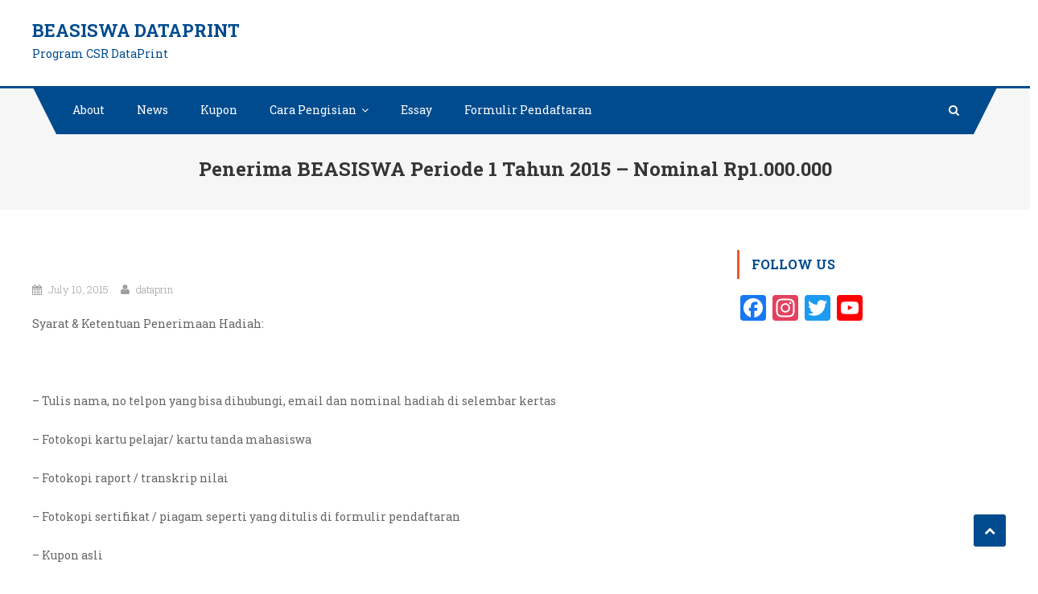

--- FILE ---
content_type: text/html; charset=UTF-8
request_url: http://beasiswadataprint.com/penerima-beasiswa-periode-1-tahun-2015-nominal-rp1-000-000-2/
body_size: 13993
content:
<!DOCTYPE html>
<html lang="en-US">
<head>
<meta charset="UTF-8">
<meta name="viewport" content="width=device-width, initial-scale=1">
<link rel="profile" href="http://gmpg.org/xfn/11">
<link rel="pingback" href="http://beasiswadataprint.com/xmlrpc.php">

<title>Penerima BEASISWA periode 1 tahun 2015 &#8211; nominal Rp1.000.000 &#8211; Beasiswa DataPrint</title>
<meta name='robots' content='max-image-preview:large' />
<link rel='dns-prefetch' href='//static.addtoany.com' />
<link rel='dns-prefetch' href='//fonts.googleapis.com' />
<link rel="alternate" type="application/rss+xml" title="Beasiswa DataPrint &raquo; Feed" href="http://beasiswadataprint.com/feed/" />
<link rel="alternate" type="application/rss+xml" title="Beasiswa DataPrint &raquo; Comments Feed" href="http://beasiswadataprint.com/comments/feed/" />
<link rel="alternate" type="application/rss+xml" title="Beasiswa DataPrint &raquo; Penerima BEASISWA periode 1 tahun 2015 &#8211; nominal Rp1.000.000 Comments Feed" href="http://beasiswadataprint.com/penerima-beasiswa-periode-1-tahun-2015-nominal-rp1-000-000-2/feed/" />
<link rel="alternate" title="oEmbed (JSON)" type="application/json+oembed" href="http://beasiswadataprint.com/wp-json/oembed/1.0/embed?url=http%3A%2F%2Fbeasiswadataprint.com%2Fpenerima-beasiswa-periode-1-tahun-2015-nominal-rp1-000-000-2%2F" />
<link rel="alternate" title="oEmbed (XML)" type="text/xml+oembed" href="http://beasiswadataprint.com/wp-json/oembed/1.0/embed?url=http%3A%2F%2Fbeasiswadataprint.com%2Fpenerima-beasiswa-periode-1-tahun-2015-nominal-rp1-000-000-2%2F&#038;format=xml" />
<style id='wp-img-auto-sizes-contain-inline-css' type='text/css'>
img:is([sizes=auto i],[sizes^="auto," i]){contain-intrinsic-size:3000px 1500px}
/*# sourceURL=wp-img-auto-sizes-contain-inline-css */
</style>
<style id='wp-emoji-styles-inline-css' type='text/css'>

	img.wp-smiley, img.emoji {
		display: inline !important;
		border: none !important;
		box-shadow: none !important;
		height: 1em !important;
		width: 1em !important;
		margin: 0 0.07em !important;
		vertical-align: -0.1em !important;
		background: none !important;
		padding: 0 !important;
	}
/*# sourceURL=wp-emoji-styles-inline-css */
</style>
<style id='wp-block-library-inline-css' type='text/css'>
:root{--wp-block-synced-color:#7a00df;--wp-block-synced-color--rgb:122,0,223;--wp-bound-block-color:var(--wp-block-synced-color);--wp-editor-canvas-background:#ddd;--wp-admin-theme-color:#007cba;--wp-admin-theme-color--rgb:0,124,186;--wp-admin-theme-color-darker-10:#006ba1;--wp-admin-theme-color-darker-10--rgb:0,107,160.5;--wp-admin-theme-color-darker-20:#005a87;--wp-admin-theme-color-darker-20--rgb:0,90,135;--wp-admin-border-width-focus:2px}@media (min-resolution:192dpi){:root{--wp-admin-border-width-focus:1.5px}}.wp-element-button{cursor:pointer}:root .has-very-light-gray-background-color{background-color:#eee}:root .has-very-dark-gray-background-color{background-color:#313131}:root .has-very-light-gray-color{color:#eee}:root .has-very-dark-gray-color{color:#313131}:root .has-vivid-green-cyan-to-vivid-cyan-blue-gradient-background{background:linear-gradient(135deg,#00d084,#0693e3)}:root .has-purple-crush-gradient-background{background:linear-gradient(135deg,#34e2e4,#4721fb 50%,#ab1dfe)}:root .has-hazy-dawn-gradient-background{background:linear-gradient(135deg,#faaca8,#dad0ec)}:root .has-subdued-olive-gradient-background{background:linear-gradient(135deg,#fafae1,#67a671)}:root .has-atomic-cream-gradient-background{background:linear-gradient(135deg,#fdd79a,#004a59)}:root .has-nightshade-gradient-background{background:linear-gradient(135deg,#330968,#31cdcf)}:root .has-midnight-gradient-background{background:linear-gradient(135deg,#020381,#2874fc)}:root{--wp--preset--font-size--normal:16px;--wp--preset--font-size--huge:42px}.has-regular-font-size{font-size:1em}.has-larger-font-size{font-size:2.625em}.has-normal-font-size{font-size:var(--wp--preset--font-size--normal)}.has-huge-font-size{font-size:var(--wp--preset--font-size--huge)}.has-text-align-center{text-align:center}.has-text-align-left{text-align:left}.has-text-align-right{text-align:right}.has-fit-text{white-space:nowrap!important}#end-resizable-editor-section{display:none}.aligncenter{clear:both}.items-justified-left{justify-content:flex-start}.items-justified-center{justify-content:center}.items-justified-right{justify-content:flex-end}.items-justified-space-between{justify-content:space-between}.screen-reader-text{border:0;clip-path:inset(50%);height:1px;margin:-1px;overflow:hidden;padding:0;position:absolute;width:1px;word-wrap:normal!important}.screen-reader-text:focus{background-color:#ddd;clip-path:none;color:#444;display:block;font-size:1em;height:auto;left:5px;line-height:normal;padding:15px 23px 14px;text-decoration:none;top:5px;width:auto;z-index:100000}html :where(.has-border-color){border-style:solid}html :where([style*=border-top-color]){border-top-style:solid}html :where([style*=border-right-color]){border-right-style:solid}html :where([style*=border-bottom-color]){border-bottom-style:solid}html :where([style*=border-left-color]){border-left-style:solid}html :where([style*=border-width]){border-style:solid}html :where([style*=border-top-width]){border-top-style:solid}html :where([style*=border-right-width]){border-right-style:solid}html :where([style*=border-bottom-width]){border-bottom-style:solid}html :where([style*=border-left-width]){border-left-style:solid}html :where(img[class*=wp-image-]){height:auto;max-width:100%}:where(figure){margin:0 0 1em}html :where(.is-position-sticky){--wp-admin--admin-bar--position-offset:var(--wp-admin--admin-bar--height,0px)}@media screen and (max-width:600px){html :where(.is-position-sticky){--wp-admin--admin-bar--position-offset:0px}}

/*# sourceURL=wp-block-library-inline-css */
</style><style id='global-styles-inline-css' type='text/css'>
:root{--wp--preset--aspect-ratio--square: 1;--wp--preset--aspect-ratio--4-3: 4/3;--wp--preset--aspect-ratio--3-4: 3/4;--wp--preset--aspect-ratio--3-2: 3/2;--wp--preset--aspect-ratio--2-3: 2/3;--wp--preset--aspect-ratio--16-9: 16/9;--wp--preset--aspect-ratio--9-16: 9/16;--wp--preset--color--black: #000000;--wp--preset--color--cyan-bluish-gray: #abb8c3;--wp--preset--color--white: #ffffff;--wp--preset--color--pale-pink: #f78da7;--wp--preset--color--vivid-red: #cf2e2e;--wp--preset--color--luminous-vivid-orange: #ff6900;--wp--preset--color--luminous-vivid-amber: #fcb900;--wp--preset--color--light-green-cyan: #7bdcb5;--wp--preset--color--vivid-green-cyan: #00d084;--wp--preset--color--pale-cyan-blue: #8ed1fc;--wp--preset--color--vivid-cyan-blue: #0693e3;--wp--preset--color--vivid-purple: #9b51e0;--wp--preset--gradient--vivid-cyan-blue-to-vivid-purple: linear-gradient(135deg,rgb(6,147,227) 0%,rgb(155,81,224) 100%);--wp--preset--gradient--light-green-cyan-to-vivid-green-cyan: linear-gradient(135deg,rgb(122,220,180) 0%,rgb(0,208,130) 100%);--wp--preset--gradient--luminous-vivid-amber-to-luminous-vivid-orange: linear-gradient(135deg,rgb(252,185,0) 0%,rgb(255,105,0) 100%);--wp--preset--gradient--luminous-vivid-orange-to-vivid-red: linear-gradient(135deg,rgb(255,105,0) 0%,rgb(207,46,46) 100%);--wp--preset--gradient--very-light-gray-to-cyan-bluish-gray: linear-gradient(135deg,rgb(238,238,238) 0%,rgb(169,184,195) 100%);--wp--preset--gradient--cool-to-warm-spectrum: linear-gradient(135deg,rgb(74,234,220) 0%,rgb(151,120,209) 20%,rgb(207,42,186) 40%,rgb(238,44,130) 60%,rgb(251,105,98) 80%,rgb(254,248,76) 100%);--wp--preset--gradient--blush-light-purple: linear-gradient(135deg,rgb(255,206,236) 0%,rgb(152,150,240) 100%);--wp--preset--gradient--blush-bordeaux: linear-gradient(135deg,rgb(254,205,165) 0%,rgb(254,45,45) 50%,rgb(107,0,62) 100%);--wp--preset--gradient--luminous-dusk: linear-gradient(135deg,rgb(255,203,112) 0%,rgb(199,81,192) 50%,rgb(65,88,208) 100%);--wp--preset--gradient--pale-ocean: linear-gradient(135deg,rgb(255,245,203) 0%,rgb(182,227,212) 50%,rgb(51,167,181) 100%);--wp--preset--gradient--electric-grass: linear-gradient(135deg,rgb(202,248,128) 0%,rgb(113,206,126) 100%);--wp--preset--gradient--midnight: linear-gradient(135deg,rgb(2,3,129) 0%,rgb(40,116,252) 100%);--wp--preset--font-size--small: 13px;--wp--preset--font-size--medium: 20px;--wp--preset--font-size--large: 36px;--wp--preset--font-size--x-large: 42px;--wp--preset--spacing--20: 0.44rem;--wp--preset--spacing--30: 0.67rem;--wp--preset--spacing--40: 1rem;--wp--preset--spacing--50: 1.5rem;--wp--preset--spacing--60: 2.25rem;--wp--preset--spacing--70: 3.38rem;--wp--preset--spacing--80: 5.06rem;--wp--preset--shadow--natural: 6px 6px 9px rgba(0, 0, 0, 0.2);--wp--preset--shadow--deep: 12px 12px 50px rgba(0, 0, 0, 0.4);--wp--preset--shadow--sharp: 6px 6px 0px rgba(0, 0, 0, 0.2);--wp--preset--shadow--outlined: 6px 6px 0px -3px rgb(255, 255, 255), 6px 6px rgb(0, 0, 0);--wp--preset--shadow--crisp: 6px 6px 0px rgb(0, 0, 0);}:where(.is-layout-flex){gap: 0.5em;}:where(.is-layout-grid){gap: 0.5em;}body .is-layout-flex{display: flex;}.is-layout-flex{flex-wrap: wrap;align-items: center;}.is-layout-flex > :is(*, div){margin: 0;}body .is-layout-grid{display: grid;}.is-layout-grid > :is(*, div){margin: 0;}:where(.wp-block-columns.is-layout-flex){gap: 2em;}:where(.wp-block-columns.is-layout-grid){gap: 2em;}:where(.wp-block-post-template.is-layout-flex){gap: 1.25em;}:where(.wp-block-post-template.is-layout-grid){gap: 1.25em;}.has-black-color{color: var(--wp--preset--color--black) !important;}.has-cyan-bluish-gray-color{color: var(--wp--preset--color--cyan-bluish-gray) !important;}.has-white-color{color: var(--wp--preset--color--white) !important;}.has-pale-pink-color{color: var(--wp--preset--color--pale-pink) !important;}.has-vivid-red-color{color: var(--wp--preset--color--vivid-red) !important;}.has-luminous-vivid-orange-color{color: var(--wp--preset--color--luminous-vivid-orange) !important;}.has-luminous-vivid-amber-color{color: var(--wp--preset--color--luminous-vivid-amber) !important;}.has-light-green-cyan-color{color: var(--wp--preset--color--light-green-cyan) !important;}.has-vivid-green-cyan-color{color: var(--wp--preset--color--vivid-green-cyan) !important;}.has-pale-cyan-blue-color{color: var(--wp--preset--color--pale-cyan-blue) !important;}.has-vivid-cyan-blue-color{color: var(--wp--preset--color--vivid-cyan-blue) !important;}.has-vivid-purple-color{color: var(--wp--preset--color--vivid-purple) !important;}.has-black-background-color{background-color: var(--wp--preset--color--black) !important;}.has-cyan-bluish-gray-background-color{background-color: var(--wp--preset--color--cyan-bluish-gray) !important;}.has-white-background-color{background-color: var(--wp--preset--color--white) !important;}.has-pale-pink-background-color{background-color: var(--wp--preset--color--pale-pink) !important;}.has-vivid-red-background-color{background-color: var(--wp--preset--color--vivid-red) !important;}.has-luminous-vivid-orange-background-color{background-color: var(--wp--preset--color--luminous-vivid-orange) !important;}.has-luminous-vivid-amber-background-color{background-color: var(--wp--preset--color--luminous-vivid-amber) !important;}.has-light-green-cyan-background-color{background-color: var(--wp--preset--color--light-green-cyan) !important;}.has-vivid-green-cyan-background-color{background-color: var(--wp--preset--color--vivid-green-cyan) !important;}.has-pale-cyan-blue-background-color{background-color: var(--wp--preset--color--pale-cyan-blue) !important;}.has-vivid-cyan-blue-background-color{background-color: var(--wp--preset--color--vivid-cyan-blue) !important;}.has-vivid-purple-background-color{background-color: var(--wp--preset--color--vivid-purple) !important;}.has-black-border-color{border-color: var(--wp--preset--color--black) !important;}.has-cyan-bluish-gray-border-color{border-color: var(--wp--preset--color--cyan-bluish-gray) !important;}.has-white-border-color{border-color: var(--wp--preset--color--white) !important;}.has-pale-pink-border-color{border-color: var(--wp--preset--color--pale-pink) !important;}.has-vivid-red-border-color{border-color: var(--wp--preset--color--vivid-red) !important;}.has-luminous-vivid-orange-border-color{border-color: var(--wp--preset--color--luminous-vivid-orange) !important;}.has-luminous-vivid-amber-border-color{border-color: var(--wp--preset--color--luminous-vivid-amber) !important;}.has-light-green-cyan-border-color{border-color: var(--wp--preset--color--light-green-cyan) !important;}.has-vivid-green-cyan-border-color{border-color: var(--wp--preset--color--vivid-green-cyan) !important;}.has-pale-cyan-blue-border-color{border-color: var(--wp--preset--color--pale-cyan-blue) !important;}.has-vivid-cyan-blue-border-color{border-color: var(--wp--preset--color--vivid-cyan-blue) !important;}.has-vivid-purple-border-color{border-color: var(--wp--preset--color--vivid-purple) !important;}.has-vivid-cyan-blue-to-vivid-purple-gradient-background{background: var(--wp--preset--gradient--vivid-cyan-blue-to-vivid-purple) !important;}.has-light-green-cyan-to-vivid-green-cyan-gradient-background{background: var(--wp--preset--gradient--light-green-cyan-to-vivid-green-cyan) !important;}.has-luminous-vivid-amber-to-luminous-vivid-orange-gradient-background{background: var(--wp--preset--gradient--luminous-vivid-amber-to-luminous-vivid-orange) !important;}.has-luminous-vivid-orange-to-vivid-red-gradient-background{background: var(--wp--preset--gradient--luminous-vivid-orange-to-vivid-red) !important;}.has-very-light-gray-to-cyan-bluish-gray-gradient-background{background: var(--wp--preset--gradient--very-light-gray-to-cyan-bluish-gray) !important;}.has-cool-to-warm-spectrum-gradient-background{background: var(--wp--preset--gradient--cool-to-warm-spectrum) !important;}.has-blush-light-purple-gradient-background{background: var(--wp--preset--gradient--blush-light-purple) !important;}.has-blush-bordeaux-gradient-background{background: var(--wp--preset--gradient--blush-bordeaux) !important;}.has-luminous-dusk-gradient-background{background: var(--wp--preset--gradient--luminous-dusk) !important;}.has-pale-ocean-gradient-background{background: var(--wp--preset--gradient--pale-ocean) !important;}.has-electric-grass-gradient-background{background: var(--wp--preset--gradient--electric-grass) !important;}.has-midnight-gradient-background{background: var(--wp--preset--gradient--midnight) !important;}.has-small-font-size{font-size: var(--wp--preset--font-size--small) !important;}.has-medium-font-size{font-size: var(--wp--preset--font-size--medium) !important;}.has-large-font-size{font-size: var(--wp--preset--font-size--large) !important;}.has-x-large-font-size{font-size: var(--wp--preset--font-size--x-large) !important;}
/*# sourceURL=global-styles-inline-css */
</style>

<style id='classic-theme-styles-inline-css' type='text/css'>
/*! This file is auto-generated */
.wp-block-button__link{color:#fff;background-color:#32373c;border-radius:9999px;box-shadow:none;text-decoration:none;padding:calc(.667em + 2px) calc(1.333em + 2px);font-size:1.125em}.wp-block-file__button{background:#32373c;color:#fff;text-decoration:none}
/*# sourceURL=/wp-includes/css/classic-themes.min.css */
</style>
<link rel='stylesheet' id='cforms2-css' href='http://beasiswadataprint.com/wp-content/plugins/cforms2/styling/wide_open_big.css?ver=15.1.2' type='text/css' media='all' />
<link rel='stylesheet' id='font-awesome-css' href='http://beasiswadataprint.com/wp-content/themes/scholarship/assets/library/font-awesome/css/font-awesome.min.css?ver=4.5.0' type='text/css' media='all' />
<link rel='stylesheet' id='scholarship-fonts-css' href='https://fonts.googleapis.com/css?family=Roboto+Slab%3A300italic%2C400italic%2C700italic%2C400%2C300%2C700&#038;subset=latin%2Clatin-ext' type='text/css' media='all' />
<link rel='stylesheet' id='lightslider-style-css' href='http://beasiswadataprint.com/wp-content/themes/scholarship/assets/library/lightslider/css/lightslider.min.css?ver=1.1.5' type='text/css' media='all' />
<link rel='stylesheet' id='scholarship-style-css' href='http://beasiswadataprint.com/wp-content/themes/scholarship/style.css?ver=1.1.7' type='text/css' media='all' />
<style id='scholarship-style-inline-css' type='text/css'>
a,a:hover,a:focus,a:active,.entry-footer a:hover,.comment-author .fn .url:hover .commentmetadata .comment-edit-link,#cancel-comment-reply-link,#cancel-comment-reply-link:before,.logged-in-as a,.header-elements-holder .top-info::after,.widget hover,.widget a:hover::before,.widget li:hover::before,.widget .widget-title,.scholarship_grid_layout .post-title a:hover,.scholarship_portfolio .single-post-wrapper .portfolio-title-wrapper .portfolio-link,.team-title-wrapper .post-title a:hover,.latest-posts-wrapper .byline a:hover,.latest-posts-wrapper .posted-on a:hover,.latest-posts-wrapper .news-title a:hover,.entry-title a:hover,.entry-meta span a:hover,.post-readmore a:hover,.grid-archive-layout .entry-title a:hover,.widget a:hover,.widget a:hover::before,.widget li:hover::before,.home.blog .archive-content-wrapper .entry-title a:hover{color:#004b8e}
.navigation .nav-links a:hover,.bttn:hover,button,input[type='button']:hover,input[type='reset']:hover,input[type='submit']:hover,.edit-link .post-edit-link,.reply .comment-reply-link,#masthead .menu-search-wrapper,#site-navigation ul.sub-menu,#site-navigation ul.children,.header-search-wrapper .search-submit,.mt-slider-btn-wrap .slider-btn:hover,.mt-slider-btn-wrap .slider-btn:first-child,.scholarship-slider-wrapper .lSAction>a:hover,.widget_search .search-submit,.team-wrapper .team-desc-wrapper,.site-info,#mt-scrollup,.scholarship_latest_blog .news-more:hover,#site-navigation ul > li:hover > .sub-toggle,#site-navigation ul > li.current-menu-item .sub-toggle,#site-navigation ul > li.current-menu-ancestor .sub-toggle,.error404 .page-title,#primary-menu,.widget_tag_cloud .tagcloud a:hover,.widget.widget_tag_cloud a:hover{background:#004b8e !important}
.navigation .nav-links a,.bttn,button,input[type='button'],input[type='reset'],input[type='submit'],.header-elements-holder .top-info::after,.mt-slider-btn-wrap .slider-btn:hover,.mt-slider-btn-wrap .slider-btn:first-child,.widget_search .search-submit,.cta-btn-wrap a:hover,.widget_tag_cloud .tagcloud a:hover,.widget.widget_tag_cloud a:hover{border-color:#004b8e}
.comment-list .comment-body,#masthead .menu-search-wrapper::before,#masthead .menu-search-wrapper::after{border-top-color:#004b8e}
#masthead,.site-info:before,.site-info:after,.site-info-wrapper{border-bottom-color:#004b8e}
#site-navigation ul li.current-menu-item>a,#site-navigation ul li.current-menu-ancestor>a,#site-navigation ul li:hover>a,#site-navigation ul li.current_page_ancestor>a,#site-navigation ul li.current_page_item>a,#site-navigation ul li.focus>a,.header-search-wrapper .search-submit:hover,.mt-slider-btn-wrap .slider-btn,.mt-slider-btn-wrap .slider-btn:first-child:hover,.widget .scholarship-widget-wrapper .widget-title::before,.widget .scholarship-widget-wrapper .widget-title::after,.cta-btn-wrap a,.scholarship_portfolio .single-post-wrapper .portfolio-title-wrapper .portfolio-link:hover,.scholarship_latest_blog .news-more,#mt-scrollup:hover,#site-navigation ul li a.sub-toggle{background:#f2552c}
.scholarship_call_to_action .section-wrapper::before,.scholarship_portfolio .single-post-wrapper .portfolio-title-wrapper,.scholarship_testimonials .section-wrapper::before{background:rgba( 0,75,142,0.9 )}
.header-search-wrapper .search-main:hover,.site-info a:hover{color:#f2552c}
.header-search-wrapper .search-submit:hover{border-color:#f2552c}
.widget .widget-title{border-left-color:#f2552c}
.site-title a,.site-description{color:#004b8e}
/*# sourceURL=scholarship-style-inline-css */
</style>
<link rel='stylesheet' id='scholarship-responsive-style-css' href='http://beasiswadataprint.com/wp-content/themes/scholarship/assets/css/scholarship-responsive.css?ver=1.1.7' type='text/css' media='all' />
<link rel='stylesheet' id='tablepress-default-css' href='http://beasiswadataprint.com/wp-content/plugins/tablepress/css/build/default.css?ver=3.2.6' type='text/css' media='all' />
<link rel='stylesheet' id='addtoany-css' href='http://beasiswadataprint.com/wp-content/plugins/add-to-any/addtoany.min.css?ver=1.16' type='text/css' media='all' />
<script type="text/javascript" id="addtoany-core-js-before">
/* <![CDATA[ */
window.a2a_config=window.a2a_config||{};a2a_config.callbacks=[];a2a_config.overlays=[];a2a_config.templates={};

//# sourceURL=addtoany-core-js-before
/* ]]> */
</script>
<script type="text/javascript" defer src="https://static.addtoany.com/menu/page.js" id="addtoany-core-js"></script>
<script type="text/javascript" src="http://beasiswadataprint.com/wp-includes/js/jquery/jquery.min.js?ver=3.7.1" id="jquery-core-js"></script>
<script type="text/javascript" src="http://beasiswadataprint.com/wp-includes/js/jquery/jquery-migrate.min.js?ver=3.4.1" id="jquery-migrate-js"></script>
<script type="text/javascript" defer src="http://beasiswadataprint.com/wp-content/plugins/add-to-any/addtoany.min.js?ver=1.1" id="addtoany-jquery-js"></script>
<script type="text/javascript" id="cforms2-js-extra">
/* <![CDATA[ */
var cforms2_ajax = {"url":"http://beasiswadataprint.com/wp-admin/admin-ajax.php","nonces":{"submitcform":"9dc4166b52"}};
//# sourceURL=cforms2-js-extra
/* ]]> */
</script>
<script type="text/javascript" src="http://beasiswadataprint.com/wp-content/plugins/cforms2/js/cforms.js?ver=15.1.2" id="cforms2-js"></script>
<link rel="https://api.w.org/" href="http://beasiswadataprint.com/wp-json/" /><link rel="alternate" title="JSON" type="application/json" href="http://beasiswadataprint.com/wp-json/wp/v2/posts/1260" /><link rel="EditURI" type="application/rsd+xml" title="RSD" href="http://beasiswadataprint.com/xmlrpc.php?rsd" />
<meta name="generator" content="WordPress 6.9" />
<link rel="canonical" href="http://beasiswadataprint.com/penerima-beasiswa-periode-1-tahun-2015-nominal-rp1-000-000-2/" />
<link rel='shortlink' href='http://beasiswadataprint.com/?p=1260' />
</head>

<body class="wp-singular post-template-default single single-post postid-1260 single-format-standard wp-theme-scholarship right-sidebar">
	

<div id="page" class="site">
	<a class="skip-link screen-reader-text" href="#content">Skip to content</a>
	<header id="masthead" class="site-header" role="banner">		<div class="logo-ads-wrapper clearfix">
			<div class="mt-container">
				<div class="site-branding">
																<div class="site-title-wrapper">
															<p class="site-title"><a href="http://beasiswadataprint.com/" rel="home">Beasiswa DataPrint</a></p>
															<p class="site-description">Program CSR DataPrint</p>
													</div><!-- .site-title-wrapper -->
									</div><!-- .site-branding -->			
<div class="header-elements-holder"></div><!-- .header-elements-holder --><div class="clearfix"> </div></div><!-- .mt-container --></div><!-- .logo-ads-wrapper -->		<div class="menu-search-wrapper">
			<nav id="site-navigation" class="main-navigation" role="navigation">
				<div class="menu-toggle hide"><a href="javascript:void(0)"><i class="fa fa-navicon"></i></a></div>
				<div class="menu-homepage-container"><ul id="primary-menu" class="menu"><li id="menu-item-1980" class="menu-item menu-item-type-post_type menu-item-object-page menu-item-home menu-item-1980"><a href="http://beasiswadataprint.com/">About</a></li>
<li id="menu-item-1979" class="menu-item menu-item-type-post_type menu-item-object-page current_page_parent menu-item-1979"><a href="http://beasiswadataprint.com/news/">News</a></li>
<li id="menu-item-1977" class="menu-item menu-item-type-post_type menu-item-object-page menu-item-1977"><a href="http://beasiswadataprint.com/kode-kupon/">Kupon</a></li>
<li id="menu-item-1982" class="menu-item menu-item-type-post_type menu-item-object-page menu-item-has-children menu-item-1982"><a href="http://beasiswadataprint.com/peraturan/">Cara Pengisian</a>
<ul class="sub-menu">
	<li id="menu-item-2040" class="menu-item menu-item-type-post_type menu-item-object-page menu-item-2040"><a href="http://beasiswadataprint.com/peraturan/persyaratan-umum/">Persyaratan Umum</a></li>
</ul>
</li>
<li id="menu-item-1978" class="menu-item menu-item-type-post_type menu-item-object-page menu-item-1978"><a href="http://beasiswadataprint.com/tema-essay/">Essay</a></li>
<li id="menu-item-3723" class="menu-item menu-item-type-post_type menu-item-object-page menu-item-3723"><a href="http://beasiswadataprint.com/formulir-pendaftaran/">Formulir Pendaftaran</a></li>
</ul></div>			</nav><!-- #site-navigation -->

							<div class="header-search-wrapper">
	                <span class="search-main"><a href="javascript:void(0)"><i class="fa fa-search"></i></a></span>
	                <div class="search-form-main clearfix">
						<div class="mt-container">
		                	<form role="search" method="get" class="search-form" action="http://beasiswadataprint.com/">
				<label>
					<span class="screen-reader-text">Search for:</span>
					<input type="search" class="search-field" placeholder="Search &hellip;" value="" name="s" />
				</label>
				<input type="submit" class="search-submit" value="Search" />
			</form>		                </div>
		            </div>
	            </div><!-- .header-search-wrapper -->
                    </div><!-- .menu-search-wrapper -->
</header><!-- #masthead -->
	<div id="content" class="site-content">
		
					<header class="entry-header">
	            <div class="mt-container">
	    			<h1 class="entry-title">Penerima BEASISWA periode 1 tahun 2015 &#8211; nominal Rp1.000.000</h1>	            </div><!-- .mt-container -->
			</header><!-- .entry-header -->
				
		<div class="mt-container">
	<div id="primary" class="content-area">
		<main id="main" class="site-main" role="main">

		
<article id="post-1260" class="post-1260 post type-post status-publish format-standard hentry category-news">

	<div class="entry-content">
        <div class="single-post-image">
            <figure></figure>
        </div>
					<div class="entry-meta">
				<span class="posted-on"> <a href="http://beasiswadataprint.com/penerima-beasiswa-periode-1-tahun-2015-nominal-rp1-000-000-2/" rel="bookmark"><time class="entry-date published updated" datetime="2015-07-10T09:40:18+07:00">July 10, 2015</time></a></span><span class="byline">  <span class="author vcard"><a class="url fn n" href="http://beasiswadataprint.com/author/dataprin/">dataprin</a></span></span>			</div><!-- .entry-meta -->
		<p>Syarat &amp; Ketentuan Penerimaan Hadiah:</p>
<p>&nbsp;</p>
<p>&#8211; Tulis nama, no telpon yang bisa dihubungi, email dan nominal hadiah di selembar kertas</p>
<p>&#8211; Fotokopi kartu pelajar/ kartu tanda mahasiswa</p>
<p>&#8211; Fotokopi raport / transkrip nilai</p>
<p>&#8211; Fotokopi sertifikat / piagam seperti yang ditulis di formulir pendaftaran</p>
<p>&#8211; Kupon asli</p>
<p>&#8211; Fotokopi buku rekening yang memuat nama dan no rekening (bukan fotokopi buku tabungan secara keseluruhan). *Tulis kembali nama pemilik buku tabungan dan no.rekening dengan bolpen.</p>
<p>&#8211; Jika menggunakan rekening orang tua, harap sertakan fotokopi akta kelahiran peserta</p>
<p>&#8211;  Jika menggunakan rekening saudara atau teman, sertakan surat kuasa bermaterai</p>
<p>&#8211; Masukkan semua persyaratan ke dalam amplop coklat, tuliskan ‘PEMENANG BEASISWA’ di sudut kiri amplop. Kirim data kamu ke :</p>
<p>&nbsp;</p>
<p><b>MARKETING DATAPRINT</b></p>
<p>Jl. Garuda No. 12, Kemayoran</p>
<p>Jakarta Pusat, 10620</p>
<p>&nbsp;</p>
<p>&#8211; Batas penerimaan berkas hingga tanggal 10 Agustus 2015. Berkas yang diterima lebih dari tanggal 10 Agustus maka beasiswa dinyatakan hangus.</p>
<p>&#8211; Transfer akan mulai dilakukan di Agustus (pertengahan – akhir bulan).</p>
<p>Beasiswa akan ditransfer melalui bank BCA. Apabila penerima beasiswa menggunakan rekening dari bank selain BCA maka biaya transfer sebesar Rp 6.500 ditanggung penerima (dipotong dari beasiswa).</p>
<p>&nbsp;</p>
<p>&nbsp;</p>
<p>NO &#8211; NAMA &#8211; PERGURUAN TINGGI/SEKOLAH</p>
<p>&nbsp;</p>
<table width="584" border="0" cellspacing="0" cellpadding="0">
<tbody>
<tr>
<td valign="bottom" nowrap="nowrap" width="31">
<p align="right">1</p>
</td>
<td valign="bottom" nowrap="nowrap" width="276">Mohammad Fariz</td>
<td valign="bottom" nowrap="nowrap" width="277">Universitas Brawijaya</td>
</tr>
<tr>
<td valign="bottom" nowrap="nowrap" width="31">
<p align="right">2</p>
</td>
<td valign="bottom" nowrap="nowrap" width="276">NINING AIDATUL F.</td>
<td valign="bottom" nowrap="nowrap" width="277">Universitas Jember</td>
</tr>
<tr>
<td valign="bottom" nowrap="nowrap" width="31">
<p align="right">3</p>
</td>
<td valign="bottom" nowrap="nowrap" width="276">Anggi Nurqonita</td>
<td valign="bottom" nowrap="nowrap" width="277">UI</td>
</tr>
<tr>
<td valign="bottom" nowrap="nowrap" width="31">
<p align="right">4</p>
</td>
<td valign="bottom" nowrap="nowrap" width="276">Lina Khoirunnisa</td>
<td valign="bottom" nowrap="nowrap" width="277">PEN Surabaya</td>
</tr>
<tr>
<td valign="bottom" nowrap="nowrap" width="31">
<p align="right">5</p>
</td>
<td valign="bottom" nowrap="nowrap" width="276">Zulfahmi</td>
<td valign="bottom" nowrap="nowrap" width="277">UIN Alauddin Makassar</td>
</tr>
<tr>
<td valign="bottom" nowrap="nowrap" width="31">
<p align="right">6</p>
</td>
<td valign="bottom" nowrap="nowrap" width="276">LUCKY CAESAR DIRESTIYANI</td>
<td valign="bottom" nowrap="nowrap" width="277">ITS</td>
</tr>
<tr>
<td valign="bottom" nowrap="nowrap" width="31">
<p align="right">7</p>
</td>
<td valign="bottom" nowrap="nowrap" width="276">Rudi Setiawan</td>
<td valign="bottom" nowrap="nowrap" width="277">Universitas Bengkulu</td>
</tr>
<tr>
<td valign="bottom" nowrap="nowrap" width="31">
<p align="right">8</p>
</td>
<td valign="bottom" nowrap="nowrap" width="276">Alma Madina</td>
<td valign="bottom" nowrap="nowrap" width="277">UI</td>
</tr>
<tr>
<td valign="bottom" nowrap="nowrap" width="31">
<p align="right">9</p>
</td>
<td valign="bottom" nowrap="nowrap" width="276">Akhmat Fauzi</td>
<td valign="bottom" nowrap="nowrap" width="277">ITS</td>
</tr>
<tr>
<td valign="bottom" nowrap="nowrap" width="31">
<p align="right">10</p>
</td>
<td valign="bottom" nowrap="nowrap" width="276">MAGDALENA ROSITA RAHAYU NINGSIH</td>
<td valign="bottom" nowrap="nowrap" width="277">ITS</td>
</tr>
<tr>
<td valign="bottom" nowrap="nowrap" width="31">
<p align="right">11</p>
</td>
<td valign="bottom" nowrap="nowrap" width="276">Andi Tanaka</td>
<td valign="bottom" nowrap="nowrap" width="277">Universitas Brawijaya</td>
</tr>
<tr>
<td valign="bottom" nowrap="nowrap" width="31">
<p align="right">12</p>
</td>
<td valign="bottom" nowrap="nowrap" width="276">Dewa Ayu Putu Prasti Udayani</td>
<td valign="bottom" nowrap="nowrap" width="277">Universitas Airlangga</td>
</tr>
<tr>
<td valign="bottom" nowrap="nowrap" width="31">
<p align="right">13</p>
</td>
<td valign="bottom" nowrap="nowrap" width="276">ARIF RACHMAN NUR</td>
<td valign="bottom" nowrap="nowrap" width="277">UNIVERSITAS HASANUDDIN</td>
</tr>
<tr>
<td valign="bottom" nowrap="nowrap" width="31">
<p align="right">14</p>
</td>
<td valign="bottom" nowrap="nowrap" width="276">Tri Puspita Roska</td>
<td valign="bottom" nowrap="nowrap" width="277">UNIVERSITAS HASANUDDIN</td>
</tr>
<tr>
<td valign="bottom" nowrap="nowrap" width="31">
<p align="right">15</p>
</td>
<td valign="bottom" nowrap="nowrap" width="276">Muhammad</td>
<td valign="bottom" nowrap="nowrap" width="277">UIN Syarif Hidayatullah</td>
</tr>
<tr>
<td valign="bottom" nowrap="nowrap" width="31">
<p align="right">16</p>
</td>
<td valign="bottom" nowrap="nowrap" width="276">Auliya Nurulfah</td>
<td valign="bottom" nowrap="nowrap" width="277">ITB</td>
</tr>
<tr>
<td valign="bottom" nowrap="nowrap" width="31">
<p align="right">17</p>
</td>
<td valign="bottom" nowrap="nowrap" width="276">Alfonsina Abat Amelenan Torimtubun</td>
<td valign="bottom" nowrap="nowrap" width="277">Universitas Brawijaya</td>
</tr>
<tr>
<td valign="bottom" nowrap="nowrap" width="31">
<p align="right">18</p>
</td>
<td valign="bottom" nowrap="nowrap" width="276">MOCHAMMAD SAYYIDATTHOHIRIN</td>
<td valign="bottom" nowrap="nowrap" width="277">UIN Walisongo</td>
</tr>
<tr>
<td valign="bottom" nowrap="nowrap" width="31">
<p align="right">19</p>
</td>
<td valign="bottom" nowrap="nowrap" width="276">WAHYU TEJO MULYO</td>
<td valign="bottom" nowrap="nowrap" width="277">UIN Maulana Malik Ibrahim</td>
</tr>
<tr>
<td valign="bottom" nowrap="nowrap" width="31">
<p align="right">20</p>
</td>
<td valign="bottom" nowrap="nowrap" width="276">ANARUDDIN</td>
<td valign="bottom" nowrap="nowrap" width="277">UNIVERSITAS HASANUDDIN</td>
</tr>
<tr>
<td valign="bottom" nowrap="nowrap" width="31">
<p align="right">21</p>
</td>
<td valign="bottom" nowrap="nowrap" width="276">Syauqina Hadyani S.M.</td>
<td valign="bottom" nowrap="nowrap" width="277">UNIVERSITAS PADJADJARAN</td>
</tr>
<tr>
<td valign="bottom" nowrap="nowrap" width="31">
<p align="right">22</p>
</td>
<td valign="bottom" nowrap="nowrap" width="276">Arisita Firman</td>
<td valign="bottom" nowrap="nowrap" width="277">Universitas Sriwijaya</td>
</tr>
<tr>
<td valign="bottom" nowrap="nowrap" width="31">
<p align="right">23</p>
</td>
<td valign="bottom" nowrap="nowrap" width="276">Wiji Lestari</td>
<td valign="bottom" nowrap="nowrap" width="277">UIN Raden Fatah Palembang</td>
</tr>
<tr>
<td valign="bottom" nowrap="nowrap" width="31">
<p align="right">24</p>
</td>
<td valign="bottom" nowrap="nowrap" width="276">Een Juliani</td>
<td valign="bottom" nowrap="nowrap" width="277">Universitas Negeri Yogyakarta</td>
</tr>
<tr>
<td valign="bottom" nowrap="nowrap" width="31">
<p align="right">25</p>
</td>
<td valign="bottom" nowrap="nowrap" width="276">Akbar Tanjung</td>
<td valign="bottom" nowrap="nowrap" width="277">STIM Nitro Makassar</td>
</tr>
<tr>
<td valign="bottom" nowrap="nowrap" width="31">
<p align="right">26</p>
</td>
<td valign="bottom" nowrap="nowrap" width="276">Ardian Yudha</td>
<td valign="bottom" nowrap="nowrap" width="277">ITS</td>
</tr>
<tr>
<td valign="bottom" nowrap="nowrap" width="31">
<p align="right">27</p>
</td>
<td valign="bottom" nowrap="nowrap" width="276">Rahmadyah Kusuma Putri</td>
<td valign="bottom" nowrap="nowrap" width="277">UNIVERSITAS NEGERI MEDAN</td>
</tr>
<tr>
<td valign="bottom" nowrap="nowrap" width="31">
<p align="right">28</p>
</td>
<td valign="bottom" nowrap="nowrap" width="276">SAKINAH NUR ROKHMAH</td>
<td valign="bottom" nowrap="nowrap" width="277">Universitas Muhammadiyah Malang</td>
</tr>
<tr>
<td valign="bottom" nowrap="nowrap" width="31">
<p align="right">29</p>
</td>
<td valign="bottom" nowrap="nowrap" width="276">Mulki Sulaiman</td>
<td valign="bottom" nowrap="nowrap" width="277">IAIN Sultan Maulana Hasanuddin</td>
</tr>
<tr>
<td valign="bottom" nowrap="nowrap" width="31">
<p align="right">30</p>
</td>
<td valign="bottom" nowrap="nowrap" width="276">Fathurrahman</td>
<td valign="bottom" nowrap="nowrap" width="277">Universitas Mulawarman</td>
</tr>
<tr>
<td valign="bottom" nowrap="nowrap" width="31">
<p align="right">31</p>
</td>
<td valign="bottom" nowrap="nowrap" width="276">ANESA FITRIA AFNI</td>
<td valign="bottom" nowrap="nowrap" width="277">Poltekkes Kemenkes RI Padang</td>
</tr>
<tr>
<td valign="bottom" nowrap="nowrap" width="31">
<p align="right">32</p>
</td>
<td valign="bottom" nowrap="nowrap" width="276">Qonita Kurnia Anjani</td>
<td valign="bottom" nowrap="nowrap" width="277">UNIVERSITAS HASANUDDIN</td>
</tr>
<tr>
<td valign="bottom" nowrap="nowrap" width="31">
<p align="right">33</p>
</td>
<td valign="bottom" nowrap="nowrap" width="276">KUNTI ANIS AZIZAH</td>
<td valign="bottom" nowrap="nowrap" width="277">Universitas Jember</td>
</tr>
<tr>
<td valign="bottom" nowrap="nowrap" width="31">
<p align="right">34</p>
</td>
<td valign="bottom" nowrap="nowrap" width="276">WINARSIH</td>
<td valign="bottom" nowrap="nowrap" width="277">Universitas Negeri Jakarta</td>
</tr>
<tr>
<td valign="bottom" nowrap="nowrap" width="31">
<p align="right">35</p>
</td>
<td valign="bottom" nowrap="nowrap" width="276">Muhammad Syahwalan</td>
<td valign="bottom" nowrap="nowrap" width="277">IAIN Bengkulu</td>
</tr>
<tr>
<td valign="bottom" nowrap="nowrap" width="31">
<p align="right">36</p>
</td>
<td valign="bottom" nowrap="nowrap" width="276">Achmad Mukhlisin</td>
<td valign="bottom" nowrap="nowrap" width="277">UNIVERSITAS HASANUDDIN</td>
</tr>
<tr>
<td valign="bottom" nowrap="nowrap" width="31">
<p align="right">37</p>
</td>
<td valign="bottom" nowrap="nowrap" width="276">PUTRI ULFA KAMALIA</td>
<td valign="bottom" nowrap="nowrap" width="277">Universitas Negeri Surabaya</td>
</tr>
<tr>
<td valign="bottom" nowrap="nowrap" width="31">
<p align="right">38</p>
</td>
<td valign="bottom" nowrap="nowrap" width="276">Amirush Shaffa Fauzia</td>
<td valign="bottom" nowrap="nowrap" width="277">UPI</td>
</tr>
<tr>
<td valign="bottom" nowrap="nowrap" width="31">
<p align="right">39</p>
</td>
<td valign="bottom" nowrap="nowrap" width="276">DEVI PRIYANTIKA</td>
<td valign="bottom" nowrap="nowrap" width="277">Universitas Diponegoro</td>
</tr>
<tr>
<td valign="bottom" nowrap="nowrap" width="31">
<p align="right">40</p>
</td>
<td valign="bottom" nowrap="nowrap" width="276">Nurina Susanti</td>
<td valign="bottom" nowrap="nowrap" width="277">Universitas Sebelas Maret</td>
</tr>
<tr>
<td valign="bottom" nowrap="nowrap" width="31">
<p align="right">41</p>
</td>
<td valign="bottom" nowrap="nowrap" width="276">Zarra Aziza</td>
<td valign="bottom" nowrap="nowrap" width="277">UI</td>
</tr>
<tr>
<td valign="bottom" nowrap="nowrap" width="31">
<p align="right">42</p>
</td>
<td valign="bottom" nowrap="nowrap" width="276">IGNATIUS IVAN HARTONO</td>
<td valign="bottom" nowrap="nowrap" width="277">Universitas Diponegoro</td>
</tr>
<tr>
<td valign="bottom" nowrap="nowrap" width="31">
<p align="right">43</p>
</td>
<td valign="bottom" nowrap="nowrap" width="276">GIANINA DINDA PAMUNGKAS</td>
<td valign="bottom" nowrap="nowrap" width="277">Universitas Diponegoro</td>
</tr>
<tr>
<td valign="bottom" nowrap="nowrap" width="31">
<p align="right">44</p>
</td>
<td valign="bottom" nowrap="nowrap" width="276">Riska Amaliyah</td>
<td valign="bottom" nowrap="nowrap" width="277">Universitas Negeri Semarang</td>
</tr>
<tr>
<td valign="bottom" nowrap="nowrap" width="31">
<p align="right">45</p>
</td>
<td valign="bottom" nowrap="nowrap" width="276">Yusuf Rizal Sasongko</td>
<td valign="bottom" nowrap="nowrap" width="277">Politeknik Perkapalan Negeri Surabaya</td>
</tr>
<tr>
<td valign="bottom" nowrap="nowrap" width="31">
<p align="right">46</p>
</td>
<td valign="bottom" nowrap="nowrap" width="276">Dwi Darmawan</td>
<td valign="bottom" nowrap="nowrap" width="277">IPB</td>
</tr>
<tr>
<td valign="bottom" nowrap="nowrap" width="31">
<p align="right">47</p>
</td>
<td valign="bottom" nowrap="nowrap" width="276">HELIDA AMALIA PUTRI</td>
<td valign="bottom" nowrap="nowrap" width="277">UNIVERSITAS PADJADJARAN</td>
</tr>
<tr>
<td valign="bottom" nowrap="nowrap" width="31">
<p align="right">48</p>
</td>
<td valign="bottom" nowrap="nowrap" width="276">RINA KUSUMAWATI</td>
<td valign="bottom" nowrap="nowrap" width="277">UNIVERSITAS NEGERI YOGYAKARTA</td>
</tr>
<tr>
<td valign="bottom" nowrap="nowrap" width="31">
<p align="right">49</p>
</td>
<td valign="bottom" nowrap="nowrap" width="276">MUHAMMAD IZZAD KAISAR</td>
<td valign="bottom" nowrap="nowrap" width="277">UNIVERSITAS NEGERI MAKASSAR</td>
</tr>
<tr>
<td valign="bottom" nowrap="nowrap" width="31">
<p align="right">50</p>
</td>
<td valign="bottom" nowrap="nowrap" width="276">Jihaniar Mahiranisa</td>
<td valign="bottom" nowrap="nowrap" width="277">UI</td>
</tr>
</tbody>
</table>
<p>&nbsp;</p>
<div class="addtoany_share_save_container addtoany_content addtoany_content_bottom"><div class="a2a_kit a2a_kit_size_32 addtoany_list" data-a2a-url="http://beasiswadataprint.com/penerima-beasiswa-periode-1-tahun-2015-nominal-rp1-000-000-2/" data-a2a-title="Penerima BEASISWA periode 1 tahun 2015 – nominal Rp1.000.000"><a class="a2a_button_facebook" href="https://www.addtoany.com/add_to/facebook?linkurl=http%3A%2F%2Fbeasiswadataprint.com%2Fpenerima-beasiswa-periode-1-tahun-2015-nominal-rp1-000-000-2%2F&amp;linkname=Penerima%20BEASISWA%20periode%201%20tahun%202015%20%E2%80%93%20nominal%20Rp1.000.000" title="Facebook" rel="nofollow noopener" target="_blank"></a><a class="a2a_button_twitter" href="https://www.addtoany.com/add_to/twitter?linkurl=http%3A%2F%2Fbeasiswadataprint.com%2Fpenerima-beasiswa-periode-1-tahun-2015-nominal-rp1-000-000-2%2F&amp;linkname=Penerima%20BEASISWA%20periode%201%20tahun%202015%20%E2%80%93%20nominal%20Rp1.000.000" title="Twitter" rel="nofollow noopener" target="_blank"></a><a class="a2a_button_line" href="https://www.addtoany.com/add_to/line?linkurl=http%3A%2F%2Fbeasiswadataprint.com%2Fpenerima-beasiswa-periode-1-tahun-2015-nominal-rp1-000-000-2%2F&amp;linkname=Penerima%20BEASISWA%20periode%201%20tahun%202015%20%E2%80%93%20nominal%20Rp1.000.000" title="Line" rel="nofollow noopener" target="_blank"></a><a class="a2a_button_facebook_messenger" href="https://www.addtoany.com/add_to/facebook_messenger?linkurl=http%3A%2F%2Fbeasiswadataprint.com%2Fpenerima-beasiswa-periode-1-tahun-2015-nominal-rp1-000-000-2%2F&amp;linkname=Penerima%20BEASISWA%20periode%201%20tahun%202015%20%E2%80%93%20nominal%20Rp1.000.000" title="Messenger" rel="nofollow noopener" target="_blank"></a><a class="a2a_button_whatsapp" href="https://www.addtoany.com/add_to/whatsapp?linkurl=http%3A%2F%2Fbeasiswadataprint.com%2Fpenerima-beasiswa-periode-1-tahun-2015-nominal-rp1-000-000-2%2F&amp;linkname=Penerima%20BEASISWA%20periode%201%20tahun%202015%20%E2%80%93%20nominal%20Rp1.000.000" title="WhatsApp" rel="nofollow noopener" target="_blank"></a><a class="a2a_dd addtoany_share_save addtoany_share" href="https://www.addtoany.com/share"></a></div></div>	</div><!-- .entry-content -->

	<footer class="entry-footer">
			</footer><!-- .entry-footer -->
</article><!-- #post-## -->

	<nav class="navigation post-navigation" aria-label="Posts">
		<h2 class="screen-reader-text">Post navigation</h2>
		<div class="nav-links"><div class="nav-next"><a href="http://beasiswadataprint.com/penerima-beasiswa-periode-2-tahun-2015-nominal-rp250-000/" rel="next">Penerima BEASISWA periode 2 tahun 2015 &#8211; nominal Rp500.000</a></div></div>
	</nav>
<div id="comments" class="comments-area">

			<h2 class="comments-title">
			8 thoughts on &ldquo;<span>Penerima BEASISWA periode 1 tahun 2015 &#8211; nominal Rp1.000.000</span>&rdquo;		</h2><!-- .comments-title -->

		
		<ol class="comment-list">
					<li id="comment-13603" class="comment even thread-even depth-1 parent">
			<article id="div-comment-13603" class="comment-body">
				<footer class="comment-meta">
					<div class="comment-author vcard">
						<img alt='' src='https://secure.gravatar.com/avatar/a4d1618e10d64a047e55cbf23e9903726182be0f8a51801f3617e4a81dc9e4ac?s=32&#038;d=mm&#038;r=g' srcset='https://secure.gravatar.com/avatar/a4d1618e10d64a047e55cbf23e9903726182be0f8a51801f3617e4a81dc9e4ac?s=64&#038;d=mm&#038;r=g 2x' class='avatar avatar-32 photo' height='32' width='32' decoding='async'/>						<b class="fn">ahmad fatoni</b> <span class="says">says:</span>					</div><!-- .comment-author -->

					<div class="comment-metadata">
						<a href="http://beasiswadataprint.com/penerima-beasiswa-periode-1-tahun-2015-nominal-rp1-000-000-2/#comment-13603"><time datetime="2015-07-10T09:49:37+07:00">July 10, 2015 at 09:49</time></a>					</div><!-- .comment-metadata -->

									</footer><!-- .comment-meta -->

				<div class="comment-content">
					<p>admin mau tanya, essay atas nama ahmad fatoni kmren masuk ngk di databasenya?</p>
				</div><!-- .comment-content -->

							</article><!-- .comment-body -->
		<ol class="children">
		<li id="comment-13612" class="comment byuser comment-author-dataprin bypostauthor odd alt depth-2">
			<article id="div-comment-13612" class="comment-body">
				<footer class="comment-meta">
					<div class="comment-author vcard">
						<img alt='' src='https://secure.gravatar.com/avatar/5e40e67de94c9bcfc60984209bc8803ae1a1f5e484e9eaee720a0405537afc5d?s=32&#038;d=mm&#038;r=g' srcset='https://secure.gravatar.com/avatar/5e40e67de94c9bcfc60984209bc8803ae1a1f5e484e9eaee720a0405537afc5d?s=64&#038;d=mm&#038;r=g 2x' class='avatar avatar-32 photo' height='32' width='32' decoding='async'/>						<b class="fn">dataprin</b> <span class="says">says:</span>					</div><!-- .comment-author -->

					<div class="comment-metadata">
						<a href="http://beasiswadataprint.com/penerima-beasiswa-periode-1-tahun-2015-nominal-rp1-000-000-2/#comment-13612"><time datetime="2015-07-10T16:47:55+07:00">July 10, 2015 at 16:47</time></a>					</div><!-- .comment-metadata -->

									</footer><!-- .comment-meta -->

				<div class="comment-content">
					<p>Apabila sudah submit maka secara otomatis formulir telah diterima panitia BEASISWA, terima kasih atas partisipasinya.</p>
				</div><!-- .comment-content -->

							</article><!-- .comment-body -->
		</li><!-- #comment-## -->
</ol><!-- .children -->
</li><!-- #comment-## -->
		<li id="comment-13604" class="comment even thread-odd thread-alt depth-1 parent">
			<article id="div-comment-13604" class="comment-body">
				<footer class="comment-meta">
					<div class="comment-author vcard">
						<img alt='' src='https://secure.gravatar.com/avatar/a3bf7e17f66c8d6ef5333f581beeacecde2d8a4a2f645bf30b2cd4db9e704d9d?s=32&#038;d=mm&#038;r=g' srcset='https://secure.gravatar.com/avatar/a3bf7e17f66c8d6ef5333f581beeacecde2d8a4a2f645bf30b2cd4db9e704d9d?s=64&#038;d=mm&#038;r=g 2x' class='avatar avatar-32 photo' height='32' width='32' decoding='async'/>						<b class="fn">m adli</b> <span class="says">says:</span>					</div><!-- .comment-author -->

					<div class="comment-metadata">
						<a href="http://beasiswadataprint.com/penerima-beasiswa-periode-1-tahun-2015-nominal-rp1-000-000-2/#comment-13604"><time datetime="2015-07-10T11:17:14+07:00">July 10, 2015 at 11:17</time></a>					</div><!-- .comment-metadata -->

									</footer><!-- .comment-meta -->

				<div class="comment-content">
					<p>Salam. Ka, maaf no 15 di atas apakah namanya muhammad saja atau ada kepanjangannya?<br />
Terima Kasih ka</p>
				</div><!-- .comment-content -->

							</article><!-- .comment-body -->
		<ol class="children">
		<li id="comment-13611" class="comment byuser comment-author-dataprin bypostauthor odd alt depth-2">
			<article id="div-comment-13611" class="comment-body">
				<footer class="comment-meta">
					<div class="comment-author vcard">
						<img alt='' src='https://secure.gravatar.com/avatar/5e40e67de94c9bcfc60984209bc8803ae1a1f5e484e9eaee720a0405537afc5d?s=32&#038;d=mm&#038;r=g' srcset='https://secure.gravatar.com/avatar/5e40e67de94c9bcfc60984209bc8803ae1a1f5e484e9eaee720a0405537afc5d?s=64&#038;d=mm&#038;r=g 2x' class='avatar avatar-32 photo' height='32' width='32' loading='lazy' decoding='async'/>						<b class="fn">dataprin</b> <span class="says">says:</span>					</div><!-- .comment-author -->

					<div class="comment-metadata">
						<a href="http://beasiswadataprint.com/penerima-beasiswa-periode-1-tahun-2015-nominal-rp1-000-000-2/#comment-13611"><time datetime="2015-07-10T16:47:02+07:00">July 10, 2015 at 16:47</time></a>					</div><!-- .comment-metadata -->

									</footer><!-- .comment-meta -->

				<div class="comment-content">
					<p>Data yang kami terima hanya dengan nama MUHAMMAD dari UIN.</p>
				</div><!-- .comment-content -->

							</article><!-- .comment-body -->
		</li><!-- #comment-## -->
</ol><!-- .children -->
</li><!-- #comment-## -->
		<li id="comment-13626" class="comment even thread-even depth-1 parent">
			<article id="div-comment-13626" class="comment-body">
				<footer class="comment-meta">
					<div class="comment-author vcard">
						<img alt='' src='https://secure.gravatar.com/avatar/e1cd57368185938ccb7ce683658d66b296f1038486e245427e35404d22df4ece?s=32&#038;d=mm&#038;r=g' srcset='https://secure.gravatar.com/avatar/e1cd57368185938ccb7ce683658d66b296f1038486e245427e35404d22df4ece?s=64&#038;d=mm&#038;r=g 2x' class='avatar avatar-32 photo' height='32' width='32' loading='lazy' decoding='async'/>						<b class="fn">Steve</b> <span class="says">says:</span>					</div><!-- .comment-author -->

					<div class="comment-metadata">
						<a href="http://beasiswadataprint.com/penerima-beasiswa-periode-1-tahun-2015-nominal-rp1-000-000-2/#comment-13626"><time datetime="2015-07-11T13:58:38+07:00">July 11, 2015 at 13:58</time></a>					</div><!-- .comment-metadata -->

									</footer><!-- .comment-meta -->

				<div class="comment-content">
					<p>Siang min, daftar di atas berdasarkan urutan poin atau bagaimana ya?</p>
				</div><!-- .comment-content -->

							</article><!-- .comment-body -->
		<ol class="children">
		<li id="comment-13652" class="comment byuser comment-author-dataprin bypostauthor odd alt depth-2">
			<article id="div-comment-13652" class="comment-body">
				<footer class="comment-meta">
					<div class="comment-author vcard">
						<img alt='' src='https://secure.gravatar.com/avatar/5e40e67de94c9bcfc60984209bc8803ae1a1f5e484e9eaee720a0405537afc5d?s=32&#038;d=mm&#038;r=g' srcset='https://secure.gravatar.com/avatar/5e40e67de94c9bcfc60984209bc8803ae1a1f5e484e9eaee720a0405537afc5d?s=64&#038;d=mm&#038;r=g 2x' class='avatar avatar-32 photo' height='32' width='32' loading='lazy' decoding='async'/>						<b class="fn">dataprin</b> <span class="says">says:</span>					</div><!-- .comment-author -->

					<div class="comment-metadata">
						<a href="http://beasiswadataprint.com/penerima-beasiswa-periode-1-tahun-2015-nominal-rp1-000-000-2/#comment-13652"><time datetime="2015-07-13T10:07:51+07:00">July 13, 2015 at 10:07</time></a>					</div><!-- .comment-metadata -->

									</footer><!-- .comment-meta -->

				<div class="comment-content">
					<p>Berdasarkan urutan poin tiap peserta.</p>
				</div><!-- .comment-content -->

							</article><!-- .comment-body -->
		</li><!-- #comment-## -->
</ol><!-- .children -->
</li><!-- #comment-## -->
		<li id="comment-15132" class="comment even thread-odd thread-alt depth-1 parent">
			<article id="div-comment-15132" class="comment-body">
				<footer class="comment-meta">
					<div class="comment-author vcard">
						<img alt='' src='https://secure.gravatar.com/avatar/3b7985a4e43c578ca130e1fddfcfebd507a308a67faeef714a5f2f5a2156f3b7?s=32&#038;d=mm&#038;r=g' srcset='https://secure.gravatar.com/avatar/3b7985a4e43c578ca130e1fddfcfebd507a308a67faeef714a5f2f5a2156f3b7?s=64&#038;d=mm&#038;r=g 2x' class='avatar avatar-32 photo' height='32' width='32' loading='lazy' decoding='async'/>						<b class="fn"><a href="http://fradinaagustin15goblog.wordpress.com" class="url" rel="ugc external nofollow">Fradina Agustin</a></b> <span class="says">says:</span>					</div><!-- .comment-author -->

					<div class="comment-metadata">
						<a href="http://beasiswadataprint.com/penerima-beasiswa-periode-1-tahun-2015-nominal-rp1-000-000-2/#comment-15132"><time datetime="2015-10-09T09:48:03+07:00">October 9, 2015 at 09:48</time></a>					</div><!-- .comment-metadata -->

									</footer><!-- .comment-meta -->

				<div class="comment-content">
					<p>Assalamualaikum&#8230;<br />
Berdasarkan info yang telah saya baca dari website ini, saya mengucapkan terimakasih atas info beasiswa ini kak. Apakah ada program beasiswa ini untuk tahun 2016 ?<br />
Apa aja persyaratannya ? Terimakasih<br />
Wassalamualaikum.wr.wb</p>
				</div><!-- .comment-content -->

							</article><!-- .comment-body -->
		<ol class="children">
		<li id="comment-15136" class="comment byuser comment-author-dataprin bypostauthor odd alt depth-2">
			<article id="div-comment-15136" class="comment-body">
				<footer class="comment-meta">
					<div class="comment-author vcard">
						<img alt='' src='https://secure.gravatar.com/avatar/5e40e67de94c9bcfc60984209bc8803ae1a1f5e484e9eaee720a0405537afc5d?s=32&#038;d=mm&#038;r=g' srcset='https://secure.gravatar.com/avatar/5e40e67de94c9bcfc60984209bc8803ae1a1f5e484e9eaee720a0405537afc5d?s=64&#038;d=mm&#038;r=g 2x' class='avatar avatar-32 photo' height='32' width='32' loading='lazy' decoding='async'/>						<b class="fn">dataprin</b> <span class="says">says:</span>					</div><!-- .comment-author -->

					<div class="comment-metadata">
						<a href="http://beasiswadataprint.com/penerima-beasiswa-periode-1-tahun-2015-nominal-rp1-000-000-2/#comment-15136"><time datetime="2015-10-09T15:34:44+07:00">October 9, 2015 at 15:34</time></a>					</div><!-- .comment-metadata -->

									</footer><!-- .comment-meta -->

				<div class="comment-content">
					<p>Hai Agustin, saat ini kami masih membuka pendaftaran BEASISWA periode 2 sampai tanggal 25 Januari dan pengumumannya tanggal 13 Januari 2016.</p>
				</div><!-- .comment-content -->

							</article><!-- .comment-body -->
		</li><!-- #comment-## -->
</ol><!-- .children -->
</li><!-- #comment-## -->
		</ol><!-- .comment-list -->

		
		<p class="no-comments">Comments are closed.</p>
	
</div><!-- #comments -->

		</main><!-- #main -->
	</div><!-- #primary -->


<aside id="secondary" class="widget-area" role="complementary">
	<section id="a2a_follow_widget-3" class="widget widget_a2a_follow_widget"><h4 class="widget-title">Follow us</h4><div class="a2a_kit a2a_kit_size_32 a2a_follow addtoany_list"><a class="a2a_button_facebook" href="https://www.facebook.com/dataprintindonesia" title="Facebook" rel="noopener" target="_blank"></a><a class="a2a_button_instagram" href="https://www.instagram.com/dataprintindonesia" title="Instagram" rel="noopener" target="_blank"></a><a class="a2a_button_twitter" href="https://x.com/dataprintindo" title="Twitter" rel="noopener" target="_blank"></a><a class="a2a_button_youtube" href="https://www.youtube.com/user/tintadataprint" title="YouTube" rel="noopener" target="_blank"></a></div></section></aside><!-- #secondary -->
</div><!-- .mt-container -->
	</div><!-- #content -->

	<footer id="colophon" class="site-footer" role="contentinfo">

		
		
		<div class="site-info-wrapper">
			<div class="site-info">
				<div class="mt-container">
					
					<div class="scholarship-copyright-wrapper">
												<span class="scholarship-copyright">© Beasiswa DataPrint 2019</span>
						<span class="sep"> | </span>
						Scholarship Theme by <a href="https://mysterythemes.com/" rel="designer">Mystery Themes</a>.					</div>

					<div class="mt-sub-footer-right">
									                <div class="mt-footer-social">
				           						           	</div><!-- .mt-footer-social -->
				        			        </div><!-- .mt-sub-footer-right -->

				</div>
			</div><!-- .site-info -->
		</div><!-- .site-info-wrapper -->

	</footer><!-- #colophon -->
	<div id="mt-scrollup" class="animated arrow-hide"><i class="fa fa-chevron-up"></i></div>
</div><!-- #page -->

<script type="speculationrules">
{"prefetch":[{"source":"document","where":{"and":[{"href_matches":"/*"},{"not":{"href_matches":["/wp-*.php","/wp-admin/*","/wp-content/uploads/*","/wp-content/*","/wp-content/plugins/*","/wp-content/themes/scholarship/*","/*\\?(.+)"]}},{"not":{"selector_matches":"a[rel~=\"nofollow\"]"}},{"not":{"selector_matches":".no-prefetch, .no-prefetch a"}}]},"eagerness":"conservative"}]}
</script>
<script type="text/javascript" src="http://beasiswadataprint.com/wp-content/themes/scholarship/assets/library/lightslider/js/lightslider.min.js?ver=20170605" id="jquery-lightslider-js"></script>
<script type="text/javascript" src="http://beasiswadataprint.com/wp-content/themes/scholarship/assets/library/sticky/jquery.sticky.js?ver=1.0.2" id="jquery-sticky-js"></script>
<script type="text/javascript" src="http://beasiswadataprint.com/wp-content/themes/scholarship/assets/library/sticky/sticky-setting.js?ver=1.0.0" id="scholarship-sticky-setting-js"></script>
<script type="text/javascript" src="http://beasiswadataprint.com/wp-content/themes/scholarship/assets/js/custom-script.js?ver=1.1.7" id="scholarship-custom-script-js"></script>
<script type="text/javascript" src="http://beasiswadataprint.com/wp-content/themes/scholarship/assets/js/navigation.js?ver=1.1.7" id="scholarship-navigation-script-js"></script>
<script id="wp-emoji-settings" type="application/json">
{"baseUrl":"https://s.w.org/images/core/emoji/17.0.2/72x72/","ext":".png","svgUrl":"https://s.w.org/images/core/emoji/17.0.2/svg/","svgExt":".svg","source":{"concatemoji":"http://beasiswadataprint.com/wp-includes/js/wp-emoji-release.min.js?ver=6.9"}}
</script>
<script type="module">
/* <![CDATA[ */
/*! This file is auto-generated */
const a=JSON.parse(document.getElementById("wp-emoji-settings").textContent),o=(window._wpemojiSettings=a,"wpEmojiSettingsSupports"),s=["flag","emoji"];function i(e){try{var t={supportTests:e,timestamp:(new Date).valueOf()};sessionStorage.setItem(o,JSON.stringify(t))}catch(e){}}function c(e,t,n){e.clearRect(0,0,e.canvas.width,e.canvas.height),e.fillText(t,0,0);t=new Uint32Array(e.getImageData(0,0,e.canvas.width,e.canvas.height).data);e.clearRect(0,0,e.canvas.width,e.canvas.height),e.fillText(n,0,0);const a=new Uint32Array(e.getImageData(0,0,e.canvas.width,e.canvas.height).data);return t.every((e,t)=>e===a[t])}function p(e,t){e.clearRect(0,0,e.canvas.width,e.canvas.height),e.fillText(t,0,0);var n=e.getImageData(16,16,1,1);for(let e=0;e<n.data.length;e++)if(0!==n.data[e])return!1;return!0}function u(e,t,n,a){switch(t){case"flag":return n(e,"\ud83c\udff3\ufe0f\u200d\u26a7\ufe0f","\ud83c\udff3\ufe0f\u200b\u26a7\ufe0f")?!1:!n(e,"\ud83c\udde8\ud83c\uddf6","\ud83c\udde8\u200b\ud83c\uddf6")&&!n(e,"\ud83c\udff4\udb40\udc67\udb40\udc62\udb40\udc65\udb40\udc6e\udb40\udc67\udb40\udc7f","\ud83c\udff4\u200b\udb40\udc67\u200b\udb40\udc62\u200b\udb40\udc65\u200b\udb40\udc6e\u200b\udb40\udc67\u200b\udb40\udc7f");case"emoji":return!a(e,"\ud83e\u1fac8")}return!1}function f(e,t,n,a){let r;const o=(r="undefined"!=typeof WorkerGlobalScope&&self instanceof WorkerGlobalScope?new OffscreenCanvas(300,150):document.createElement("canvas")).getContext("2d",{willReadFrequently:!0}),s=(o.textBaseline="top",o.font="600 32px Arial",{});return e.forEach(e=>{s[e]=t(o,e,n,a)}),s}function r(e){var t=document.createElement("script");t.src=e,t.defer=!0,document.head.appendChild(t)}a.supports={everything:!0,everythingExceptFlag:!0},new Promise(t=>{let n=function(){try{var e=JSON.parse(sessionStorage.getItem(o));if("object"==typeof e&&"number"==typeof e.timestamp&&(new Date).valueOf()<e.timestamp+604800&&"object"==typeof e.supportTests)return e.supportTests}catch(e){}return null}();if(!n){if("undefined"!=typeof Worker&&"undefined"!=typeof OffscreenCanvas&&"undefined"!=typeof URL&&URL.createObjectURL&&"undefined"!=typeof Blob)try{var e="postMessage("+f.toString()+"("+[JSON.stringify(s),u.toString(),c.toString(),p.toString()].join(",")+"));",a=new Blob([e],{type:"text/javascript"});const r=new Worker(URL.createObjectURL(a),{name:"wpTestEmojiSupports"});return void(r.onmessage=e=>{i(n=e.data),r.terminate(),t(n)})}catch(e){}i(n=f(s,u,c,p))}t(n)}).then(e=>{for(const n in e)a.supports[n]=e[n],a.supports.everything=a.supports.everything&&a.supports[n],"flag"!==n&&(a.supports.everythingExceptFlag=a.supports.everythingExceptFlag&&a.supports[n]);var t;a.supports.everythingExceptFlag=a.supports.everythingExceptFlag&&!a.supports.flag,a.supports.everything||((t=a.source||{}).concatemoji?r(t.concatemoji):t.wpemoji&&t.twemoji&&(r(t.twemoji),r(t.wpemoji)))});
//# sourceURL=http://beasiswadataprint.com/wp-includes/js/wp-emoji-loader.min.js
/* ]]> */
</script>

</body>
</html>